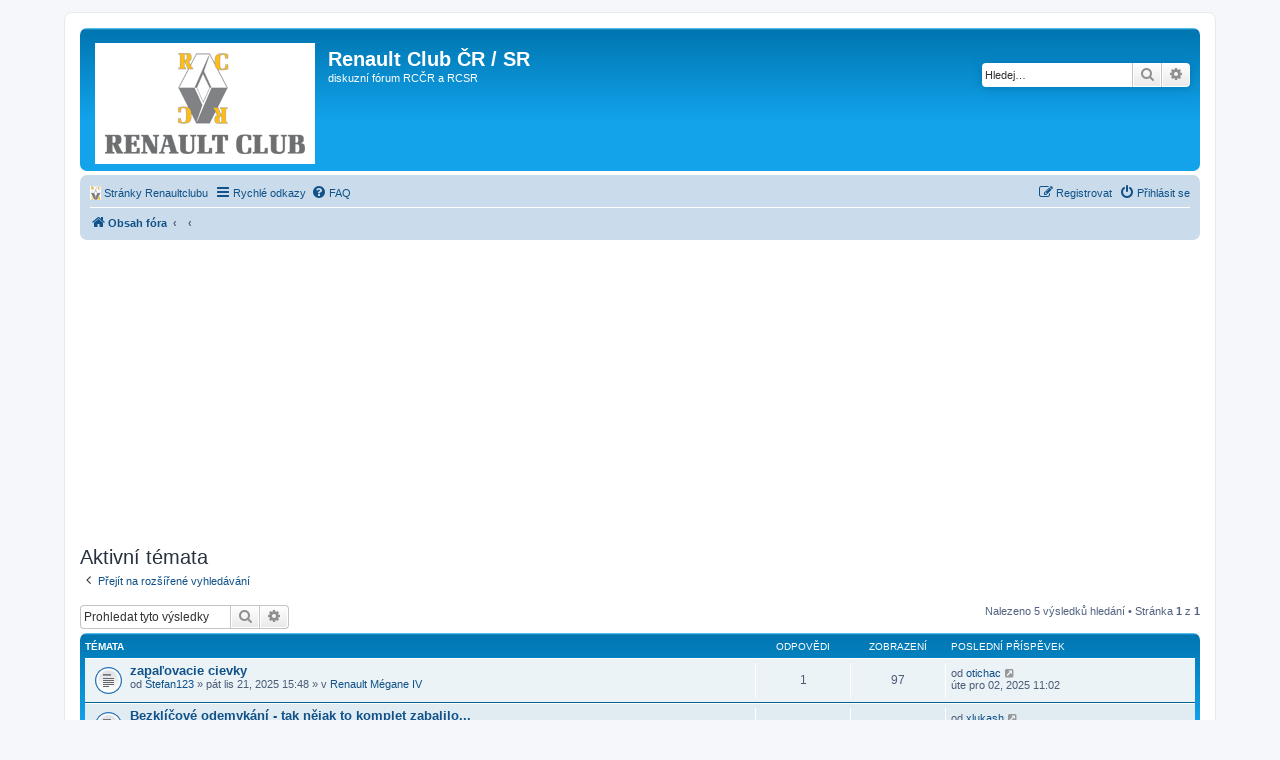

--- FILE ---
content_type: text/html; charset=UTF-8
request_url: https://forum.renaultclub.cz/search.php?search_id=active_topics&sid=ab634333153e6d971300c6dd6c5fc284
body_size: 6833
content:
<!DOCTYPE html>
<html dir="ltr" lang="cs-cz">
<head>
<meta charset="utf-8" />
<meta http-equiv="X-UA-Compatible" content="IE=edge">
<meta name="viewport" content="width=device-width, initial-scale=1" />

<title>Renault Club ČR / SR - Aktivní témata</title>

	<link rel="alternate" type="application/atom+xml" title="Atom - Renault Club ČR / SR" href="/app.php/feed?sid=c58518844eb90d089115c75c7edf296e">	<link rel="alternate" type="application/atom+xml" title="Atom - aktuality" href="/app.php/feed/news?sid=c58518844eb90d089115c75c7edf296e">	<link rel="alternate" type="application/atom+xml" title="Atom - Všechna fóra" href="/app.php/feed/forums?sid=c58518844eb90d089115c75c7edf296e">	<link rel="alternate" type="application/atom+xml" title="Atom - nová témata" href="/app.php/feed/topics?sid=c58518844eb90d089115c75c7edf296e">	<link rel="alternate" type="application/atom+xml" title="Atom - aktivní témata" href="/app.php/feed/topics_active?sid=c58518844eb90d089115c75c7edf296e">			

<!--
	phpBB style name: Renault Club New
	Based on style:   prosilver (this is the default phpBB3 style)
	Original author:  Tom Beddard ( http://www.subBlue.com/ )
	Modified by:
-->

<link href="./assets/css/font-awesome.min.css?assets_version=32" rel="stylesheet">
<link href="./styles/renaultclub_new/theme/stylesheet.css?assets_version=32" rel="stylesheet">
<!--link href="./styles/renaultclub_new/theme/stylesheet.css?v=1.1" rel="stylesheet"-->
<link href="./styles/renaultclub_new/theme/cs/stylesheet.css?assets_version=32" rel="stylesheet">




<!--[if lte IE 9]>
	<link href="./styles/renaultclub_new/theme/tweaks.css?assets_version=32" rel="stylesheet">
<![endif]-->


<link href="./ext/phpbb/ads/styles/all/theme/phpbbads.css?assets_version=32" rel="stylesheet" media="screen">



<script>
	(function(i,s,o,g,r,a,m){i['GoogleAnalyticsObject']=r;i[r]=i[r]||function(){
	(i[r].q=i[r].q||[]).push(arguments)},i[r].l=1*new Date();a=s.createElement(o),
	m=s.getElementsByTagName(o)[0];a.async=1;a.src=g;m.parentNode.insertBefore(a,m)
	})(window,document,'script','//www.google-analytics.com/analytics.js','ga');

	ga('create', 'UA-46101071-2', 'auto');
	ga('send', 'pageview');
</script>

</head>
<body id="phpbb" class="nojs notouch section-search ltr ">





<div id="wrap" class="wrap">
        
	<a id="top" class="top-anchor" accesskey="t"></a>
        
	<div id="page-header">
		<div class="headerbar" role="banner">
					<div class="inner">

			<div id="site-description" class="site-description">
				<a id="logo" class="logo" href="./index.php?sid=c58518844eb90d089115c75c7edf296e" title="Obsah fóra"><span class="site_logo"></span></a>
				<h1>Renault Club ČR / SR</h1>
				<p>diskuzní fórum RCČR a RCSR</p>
				<p class="skiplink"><a href="#start_here">Přejít na obsah</a></p>
			</div>

									<div id="search-box" class="search-box search-header" role="search">
				<form action="./search.php?sid=c58518844eb90d089115c75c7edf296e" method="get" id="search">
				<fieldset>
					<input name="keywords" id="keywords" type="search" maxlength="128" title="Hledat klíčová slova" class="inputbox search tiny" size="20" value="" placeholder="Hledej…" />
					<button class="button button-search" type="submit" title="Hledat">
						<i class="icon fa-search fa-fw" aria-hidden="true"></i><span class="sr-only">Hledat</span>
					</button>
					<a href="./search.php?sid=c58518844eb90d089115c75c7edf296e" class="button button-search-end" title="Pokročilé hledání">
						<i class="icon fa-cog fa-fw" aria-hidden="true"></i><span class="sr-only">Pokročilé hledání</span>
					</a>
					<input type="hidden" name="sid" value="c58518844eb90d089115c75c7edf296e" />

				</fieldset>
				</form>
			</div>
						
			</div>
					</div>
				<div class="navbar" role="navigation">
	<div class="inner">

	<ul id="nav-main" class="nav-main linklist" role="menubar">
<li data-last-responsive="true">
				<a href="http://www.renaultclub.cz/" title="Stránky Renaultclubu" role="menuitem">
					<i class="icon renaultclub-ico" aria-hidden="true"></i><span>Stránky Renaultclubu</span>
				</a>
			</li>
		<li id="quick-links" class="quick-links dropdown-container responsive-menu" data-skip-responsive="true">
			<a href="#" class="dropdown-trigger">
				<i class="icon fa-bars fa-fw" aria-hidden="true"></i><span>Rychlé odkazy</span>
			</a>
			<div class="dropdown">
				<div class="pointer"><div class="pointer-inner"></div></div>
				<ul class="dropdown-contents" role="menu">
					
											<li class="separator"></li>
																									<li>
								<a href="./search.php?search_id=unanswered&amp;sid=c58518844eb90d089115c75c7edf296e" role="menuitem">
									<i class="icon fa-file-o fa-fw icon-gray" aria-hidden="true"></i><span>Témata bez odpovědí</span>
								</a>
							</li>
							<li>
								<a href="./search.php?search_id=active_topics&amp;sid=c58518844eb90d089115c75c7edf296e" role="menuitem">
									<i class="icon fa-file-o fa-fw icon-blue" aria-hidden="true"></i><span>Aktivní témata</span>
								</a>
							</li>
							<li class="separator"></li>
							<li>
								<a href="./search.php?sid=c58518844eb90d089115c75c7edf296e" role="menuitem">
									<i class="icon fa-search fa-fw" aria-hidden="true"></i><span>Hledat</span>
								</a>
							</li>
					
										<li class="separator"></li>

									</ul>
			</div>
		</li>

				<li data-skip-responsive="true">
			<a href="/app.php/help/faq?sid=c58518844eb90d089115c75c7edf296e" rel="help" title="Často kladené otázky" role="menuitem">
				<i class="icon fa-question-circle fa-fw" aria-hidden="true"></i><span>FAQ</span>
			</a>
		</li>
						
			<li class="rightside"  data-skip-responsive="true">
			<a href="./ucp.php?mode=login&amp;redirect=search.php%3Fsearch_id%3Dactive_topics&amp;sid=c58518844eb90d089115c75c7edf296e" title="Přihlásit se" accesskey="x" role="menuitem">
				<i class="icon fa-power-off fa-fw" aria-hidden="true"></i><span>Přihlásit se</span>
			</a>
		</li>
					<li class="rightside" data-skip-responsive="true">
				<a href="./ucp.php?mode=register&amp;sid=c58518844eb90d089115c75c7edf296e" role="menuitem">
					<i class="icon fa-pencil-square-o  fa-fw" aria-hidden="true"></i><span>Registrovat</span>
				</a>
			</li>
						</ul>

	<ul id="nav-breadcrumbs" class="nav-breadcrumbs linklist navlinks" role="menubar">
						<li class="breadcrumbs">
										<span class="crumb"  itemtype="https://data-vocabulary.org/Breadcrumb" itemscope=""><a href="./index.php?sid=c58518844eb90d089115c75c7edf296e" itemprop="url" accesskey="h" data-navbar-reference="index"><i class="icon fa-home fa-fw"></i><span itemprop="title">Obsah fóra</span></a></span>

											<span class="crumb"  itemtype="https://data-vocabulary.org/Breadcrumb" itemscope=""><a href="" itemprop="url"><span itemprop="title"></span></a></span>
															<span class="crumb"  itemtype="https://data-vocabulary.org/Breadcrumb" itemscope=""><a href="" itemprop="url"><span itemprop="title"></span></a></span>
												</li>
		
					<li class="rightside responsive-search">
				<a href="./search.php?sid=c58518844eb90d089115c75c7edf296e" title="Zobrazit možnosti rozšířeného hledání" role="menuitem">
					<i class="icon fa-search fa-fw" aria-hidden="true"></i><span class="sr-only">Hledat</span>
				</a>
			</li>
			</ul>

	</div>
</div>
	</div>

		<div style="margin: 10px 0;" data-phpbb-ads-id="1">
		<script async src="https://pagead2.googlesyndication.com/pagead/js/adsbygoogle.js?client=ca-pub-3389744115829571"
     crossorigin="anonymous"></script>
<!-- side-right-forum -->
<ins class="adsbygoogle"
     style="display:block"
     data-ad-client="ca-pub-3389744115829571"
     data-ad-slot="2238216399"
     data-ad-format="auto"
     data-full-width-responsive="true"></ins>
<script>
     (adsbygoogle = window.adsbygoogle || []).push({});
</script>
	</div>

	<a id="start_here" class="anchor"></a>
	<div id="page-body" class="page-body" role="main">
		
		

<h2 class="searchresults-title">Aktivní témata</h2>

	<p class="advanced-search-link">
		<a class="arrow-left" href="./search.php?sid=c58518844eb90d089115c75c7edf296e" title="Pokročilé hledání">
			<i class="icon fa-angle-left fa-fw icon-black" aria-hidden="true"></i><span>Přejít na rozšířené vyhledávání</span>
		</a>
	</p>


	<div class="action-bar bar-top">

			<div class="search-box" role="search">
			<form method="post" action="./search.php?st=7&amp;sk=t&amp;sd=d&amp;sr=topics&amp;sid=c58518844eb90d089115c75c7edf296e&amp;search_id=active_topics">
			<fieldset>
				<input class="inputbox search tiny" type="search" name="add_keywords" id="add_keywords" value="" placeholder="Prohledat tyto výsledky" />
				<button class="button button-search" type="submit" title="Hledat">
					<i class="icon fa-search fa-fw" aria-hidden="true"></i><span class="sr-only">Hledat</span>
				</button>
				<a href="./search.php?sid=c58518844eb90d089115c75c7edf296e" class="button button-search-end" title="Pokročilé hledání">
					<i class="icon fa-cog fa-fw" aria-hidden="true"></i><span class="sr-only">Pokročilé hledání</span>
				</a>
			</fieldset>
			</form>
		</div>
	
		
		<div class="pagination">
						Nalezeno 5 výsledků hledání
							 &bull; Stránka <strong>1</strong> z <strong>1</strong>
					</div>
	</div>


		<div class="forumbg">

		<div class="inner">
		<ul class="topiclist">
			<li class="header">
				<dl class="row-item">
					<dt><div class="list-inner">Témata</div></dt>
					<dd class="posts">Odpovědi</dd>
					<dd class="views">Zobrazení</dd>
					<dd class="lastpost"><span>Poslední příspěvek</span></dd>
				</dl>
			</li>
		</ul>
		<ul class="topiclist topics">

								<li class="row bg1">
				<dl class="row-item topic_read">
					<dt title="V tomto fóru nejsou další nepřečtená témata.">
												<div class="list-inner">
																					<a href="./viewtopic.php?t=133006&amp;sid=c58518844eb90d089115c75c7edf296e" class="topictitle">zapaľovacie cievky</a>
																												<br />

															<div class="responsive-show" style="display: none;">
									Poslední příspěvek od <a href="./memberlist.php?mode=viewprofile&amp;u=54067&amp;sid=c58518844eb90d089115c75c7edf296e" class="username">otichac</a> &laquo; <a href="./viewtopic.php?p=1504051&amp;sid=c58518844eb90d089115c75c7edf296e#p1504051" title="Přejít na poslední příspěvek">úte pro 02, 2025 11:02</a>
									<br />Napsal v <a href="./viewforum.php?f=117&amp;sid=c58518844eb90d089115c75c7edf296e">Renault Mégane IV</a>
								</div>
							<span class="responsive-show left-box" style="display: none;">Odpovědi: <strong>1</strong></span>							
							<div class="responsive-hide">
																								od <a href="./memberlist.php?mode=viewprofile&amp;u=59214&amp;sid=c58518844eb90d089115c75c7edf296e" class="username">Štefan123</a> &raquo; pát lis 21, 2025 15:48 &raquo; v <a href="./viewforum.php?f=117&amp;sid=c58518844eb90d089115c75c7edf296e">Renault Mégane IV</a>
							</div>

														
													</div>
					</dt>
					<dd class="posts">1 <dfn>Odpovědi</dfn></dd>
					<dd class="views">97 <dfn>Zobrazení</dfn></dd>
					<dd class="lastpost">
						<span><dfn>Poslední příspěvek </dfn>od <a href="./memberlist.php?mode=viewprofile&amp;u=54067&amp;sid=c58518844eb90d089115c75c7edf296e" class="username">otichac</a>
															<a href="./viewtopic.php?p=1504051&amp;sid=c58518844eb90d089115c75c7edf296e#p1504051" title="Přejít na poslední příspěvek">
									<i class="icon fa-external-link-square fa-fw icon-lightgray icon-md" aria-hidden="true"></i><span class="sr-only"></span>
								</a>
														<br />úte pro 02, 2025 11:02
						</span>
					</dd>
				</dl>
			</li>
											<li class="row bg2">
				<dl class="row-item topic_read">
					<dt title="V tomto fóru nejsou další nepřečtená témata.">
												<div class="list-inner">
																					<a href="./viewtopic.php?t=129583&amp;sid=c58518844eb90d089115c75c7edf296e" class="topictitle">Bezklíčové odemykání - tak nějak to komplet zabalilo...</a>
																												<br />

															<div class="responsive-show" style="display: none;">
									Poslední příspěvek od <a href="./memberlist.php?mode=viewprofile&amp;u=50133&amp;sid=c58518844eb90d089115c75c7edf296e" class="username">xlukash</a> &laquo; <a href="./viewtopic.php?p=1504048&amp;sid=c58518844eb90d089115c75c7edf296e#p1504048" title="Přejít na poslední příspěvek">pon pro 01, 2025 16:46</a>
									<br />Napsal v <a href="./viewforum.php?f=117&amp;sid=c58518844eb90d089115c75c7edf296e">Renault Mégane IV</a>
								</div>
							<span class="responsive-show left-box" style="display: none;">Odpovědi: <strong>3</strong></span>							
							<div class="responsive-hide">
																								od <a href="./memberlist.php?mode=viewprofile&amp;u=52644&amp;sid=c58518844eb90d089115c75c7edf296e" class="username">PetrT</a> &raquo; pon pro 04, 2023 10:47 &raquo; v <a href="./viewforum.php?f=117&amp;sid=c58518844eb90d089115c75c7edf296e">Renault Mégane IV</a>
							</div>

														
													</div>
					</dt>
					<dd class="posts">3 <dfn>Odpovědi</dfn></dd>
					<dd class="views">411 <dfn>Zobrazení</dfn></dd>
					<dd class="lastpost">
						<span><dfn>Poslední příspěvek </dfn>od <a href="./memberlist.php?mode=viewprofile&amp;u=50133&amp;sid=c58518844eb90d089115c75c7edf296e" class="username">xlukash</a>
															<a href="./viewtopic.php?p=1504048&amp;sid=c58518844eb90d089115c75c7edf296e#p1504048" title="Přejít na poslední příspěvek">
									<i class="icon fa-external-link-square fa-fw icon-lightgray icon-md" aria-hidden="true"></i><span class="sr-only"></span>
								</a>
														<br />pon pro 01, 2025 16:46
						</span>
					</dd>
				</dl>
			</li>
											<li class="row bg1">
				<dl class="row-item topic_read">
					<dt title="V tomto fóru nejsou další nepřečtená témata.">
												<div class="list-inner">
																					<a href="./viewtopic.php?t=132311&amp;sid=c58518844eb90d089115c75c7edf296e" class="topictitle">1,3 tce zkontrolujte emisní systém</a>
																												<br />

															<div class="responsive-show" style="display: none;">
									Poslední příspěvek od <a href="./memberlist.php?mode=viewprofile&amp;u=50133&amp;sid=c58518844eb90d089115c75c7edf296e" class="username">xlukash</a> &laquo; <a href="./viewtopic.php?p=1504046&amp;sid=c58518844eb90d089115c75c7edf296e#p1504046" title="Přejít na poslední příspěvek">pon pro 01, 2025 16:41</a>
									<br />Napsal v <a href="./viewforum.php?f=117&amp;sid=c58518844eb90d089115c75c7edf296e">Renault Mégane IV</a>
								</div>
							<span class="responsive-show left-box" style="display: none;">Odpovědi: <strong>6</strong></span>							
							<div class="responsive-hide">
																								od <a href="./memberlist.php?mode=viewprofile&amp;u=57392&amp;sid=c58518844eb90d089115c75c7edf296e" class="username">Luker</a> &raquo; čtv úno 13, 2025 06:09 &raquo; v <a href="./viewforum.php?f=117&amp;sid=c58518844eb90d089115c75c7edf296e">Renault Mégane IV</a>
							</div>

														
													</div>
					</dt>
					<dd class="posts">6 <dfn>Odpovědi</dfn></dd>
					<dd class="views">1020 <dfn>Zobrazení</dfn></dd>
					<dd class="lastpost">
						<span><dfn>Poslední příspěvek </dfn>od <a href="./memberlist.php?mode=viewprofile&amp;u=50133&amp;sid=c58518844eb90d089115c75c7edf296e" class="username">xlukash</a>
															<a href="./viewtopic.php?p=1504046&amp;sid=c58518844eb90d089115c75c7edf296e#p1504046" title="Přejít na poslední příspěvek">
									<i class="icon fa-external-link-square fa-fw icon-lightgray icon-md" aria-hidden="true"></i><span class="sr-only"></span>
								</a>
														<br />pon pro 01, 2025 16:41
						</span>
					</dd>
				</dl>
			</li>
											<li class="row bg2">
				<dl class="row-item topic_read">
					<dt title="V tomto fóru nejsou další nepřečtená témata.">
												<div class="list-inner">
																					<a href="./viewtopic.php?t=133020&amp;sid=c58518844eb90d089115c75c7edf296e" class="topictitle">bezklíčové odemykání - zlobí</a>
																												<br />

															<div class="responsive-show" style="display: none;">
									Poslední příspěvek od <a href="./memberlist.php?mode=viewprofile&amp;u=50133&amp;sid=c58518844eb90d089115c75c7edf296e" class="username">xlukash</a> &laquo; <a href="./viewtopic.php?p=1504045&amp;sid=c58518844eb90d089115c75c7edf296e#p1504045" title="Přejít na poslední příspěvek">pon pro 01, 2025 16:37</a>
									<br />Napsal v <a href="./viewforum.php?f=117&amp;sid=c58518844eb90d089115c75c7edf296e">Renault Mégane IV</a>
								</div>
														
							<div class="responsive-hide">
																								od <a href="./memberlist.php?mode=viewprofile&amp;u=50133&amp;sid=c58518844eb90d089115c75c7edf296e" class="username">xlukash</a> &raquo; pon pro 01, 2025 16:37 &raquo; v <a href="./viewforum.php?f=117&amp;sid=c58518844eb90d089115c75c7edf296e">Renault Mégane IV</a>
							</div>

														
													</div>
					</dt>
					<dd class="posts">0 <dfn>Odpovědi</dfn></dd>
					<dd class="views">33 <dfn>Zobrazení</dfn></dd>
					<dd class="lastpost">
						<span><dfn>Poslední příspěvek </dfn>od <a href="./memberlist.php?mode=viewprofile&amp;u=50133&amp;sid=c58518844eb90d089115c75c7edf296e" class="username">xlukash</a>
															<a href="./viewtopic.php?p=1504045&amp;sid=c58518844eb90d089115c75c7edf296e#p1504045" title="Přejít na poslední příspěvek">
									<i class="icon fa-external-link-square fa-fw icon-lightgray icon-md" aria-hidden="true"></i><span class="sr-only"></span>
								</a>
														<br />pon pro 01, 2025 16:37
						</span>
					</dd>
				</dl>
			</li>
											<li class="row bg1">
				<dl class="row-item topic_read">
					<dt title="V tomto fóru nejsou další nepřečtená témata.">
												<div class="list-inner">
																					<a href="./viewtopic.php?t=128096&amp;sid=c58518844eb90d089115c75c7edf296e" class="topictitle">Osvetlenie kastlíku a kufru</a>
																												<br />

															<div class="responsive-show" style="display: none;">
									Poslední příspěvek od <a href="./memberlist.php?mode=viewprofile&amp;u=58808&amp;sid=c58518844eb90d089115c75c7edf296e" class="username">tommy513</a> &laquo; <a href="./viewtopic.php?p=1504041&amp;sid=c58518844eb90d089115c75c7edf296e#p1504041" title="Přejít na poslední příspěvek">sob lis 29, 2025 20:02</a>
									<br />Napsal v <a href="./viewforum.php?f=117&amp;sid=c58518844eb90d089115c75c7edf296e">Renault Mégane IV</a>
								</div>
							<span class="responsive-show left-box" style="display: none;">Odpovědi: <strong>5</strong></span>							
							<div class="responsive-hide">
																								od <a href="./memberlist.php?mode=viewprofile&amp;u=54949&amp;sid=c58518844eb90d089115c75c7edf296e" class="username">AndreiS</a> &raquo; pon čer 13, 2022 18:33 &raquo; v <a href="./viewforum.php?f=117&amp;sid=c58518844eb90d089115c75c7edf296e">Renault Mégane IV</a>
							</div>

														
													</div>
					</dt>
					<dd class="posts">5 <dfn>Odpovědi</dfn></dd>
					<dd class="views">967 <dfn>Zobrazení</dfn></dd>
					<dd class="lastpost">
						<span><dfn>Poslední příspěvek </dfn>od <a href="./memberlist.php?mode=viewprofile&amp;u=58808&amp;sid=c58518844eb90d089115c75c7edf296e" class="username">tommy513</a>
															<a href="./viewtopic.php?p=1504041&amp;sid=c58518844eb90d089115c75c7edf296e#p1504041" title="Přejít na poslední příspěvek">
									<i class="icon fa-external-link-square fa-fw icon-lightgray icon-md" aria-hidden="true"></i><span class="sr-only"></span>
								</a>
														<br />sob lis 29, 2025 20:02
						</span>
					</dd>
				</dl>
			</li>
							</ul>

		</div>
	</div>
	

<div class="action-bar bottom">
		<form method="post" action="./search.php?st=7&amp;sk=t&amp;sd=d&amp;sr=topics&amp;sid=c58518844eb90d089115c75c7edf296e&amp;search_id=active_topics">
		<div class="dropdown-container dropdown-container-left dropdown-button-control sort-tools">
	<span title="Možnosti zobrazení a seřazení" class="button button-secondary dropdown-trigger dropdown-select">
		<i class="icon fa-sort-amount-asc fa-fw" aria-hidden="true"></i>
		<span class="caret"><i class="icon fa-sort-down fa-fw" aria-hidden="true"></i></span>
	</span>
	<div class="dropdown hidden">
		<div class="pointer"><div class="pointer-inner"></div></div>
		<div class="dropdown-contents">
			<fieldset class="display-options">
							<label>Zobrazit: <select name="st" id="st"><option value="0">Všechny výsledky</option><option value="1">1 den</option><option value="7" selected="selected">7 dní</option><option value="14">2 týdny</option><option value="30">1 měsíc</option><option value="90">3 měsíce</option><option value="180">6 měsíců</option><option value="365">1 rok</option></select></label>
								<hr class="dashed" />
				<input type="submit" class="button2" name="sort" value="Přejít" />
						</fieldset>
		</div>
	</div>
</div>
	</form>
		
	<div class="pagination">
		Nalezeno 5 výsledků hledání
					 &bull; Stránka <strong>1</strong> z <strong>1</strong>
			</div>
</div>


<div class="action-bar actions-jump">
		<p class="jumpbox-return">
		<a class="left-box arrow-left" href="./search.php?sid=c58518844eb90d089115c75c7edf296e" title="Pokročilé hledání" accesskey="r">
			<i class="icon fa-angle-left fa-fw icon-black" aria-hidden="true"></i><span>Přejít na rozšířené vyhledávání</span>
		</a>
	</p>
	
		<div class="jumpbox dropdown-container dropdown-container-right dropdown-up dropdown-left dropdown-button-control" id="jumpbox">
			<span title="Přejít na" class="button button-secondary dropdown-trigger dropdown-select">
				<span>Přejít na</span>
				<span class="caret"><i class="icon fa-sort-down fa-fw" aria-hidden="true"></i></span>
			</span>
		<div class="dropdown">
			<div class="pointer"><div class="pointer-inner"></div></div>
			<ul class="dropdown-contents">
																				<li><a href="./viewforum.php?f=90&amp;sid=c58518844eb90d089115c75c7edf296e" class="jumpbox-cat-link"> <span> Členská sekce - pouze pro členy RCČR </span></a></li>
																<li><a href="./viewforum.php?f=80&amp;sid=c58518844eb90d089115c75c7edf296e" class="jumpbox-sub-link"><span class="spacer"></span> <span> &#8627; &nbsp; Jak se stát členem klubu</span></a></li>
																<li><a href="./viewforum.php?f=91&amp;sid=c58518844eb90d089115c75c7edf296e" class="jumpbox-cat-link"> <span> OBECNÁ SEKCE</span></a></li>
																<li><a href="./viewforum.php?f=8&amp;sid=c58518844eb90d089115c75c7edf296e" class="jumpbox-sub-link"><span class="spacer"></span> <span> &#8627; &nbsp; Pravidla pro komunikaci na fóru Renault Club CZ</span></a></li>
																<li><a href="./viewforum.php?f=2&amp;sid=c58518844eb90d089115c75c7edf296e" class="jumpbox-sub-link"><span class="spacer"></span> <span> &#8627; &nbsp; Diskuse a pokec</span></a></li>
																<li><a href="./viewforum.php?f=3&amp;sid=c58518844eb90d089115c75c7edf296e" class="jumpbox-sub-link"><span class="spacer"></span> <span> &#8627; &nbsp; Mé zkušenosti s Renaulty</span></a></li>
																<li><a href="./viewforum.php?f=6&amp;sid=c58518844eb90d089115c75c7edf296e" class="jumpbox-sub-link"><span class="spacer"></span> <span> &#8627; &nbsp; Zajímavá místa na cestování</span></a></li>
																<li><a href="./viewforum.php?f=23&amp;sid=c58518844eb90d089115c75c7edf296e" class="jumpbox-sub-link"><span class="spacer"></span> <span> &#8627; &nbsp; Srazy a akce Renault clubu</span></a></li>
																<li><a href="./viewforum.php?f=20&amp;sid=c58518844eb90d089115c75c7edf296e" class="jumpbox-sub-link"><span class="spacer"></span> <span> &#8627; &nbsp; Jakou největší kravinu jsem při opravování auta udělal....</span></a></li>
																<li><a href="./viewforum.php?f=16&amp;sid=c58518844eb90d089115c75c7edf296e" class="jumpbox-sub-link"><span class="spacer"></span> <span> &#8627; &nbsp; Příhody ze silnic</span></a></li>
																<li><a href="./viewforum.php?f=22&amp;sid=c58518844eb90d089115c75c7edf296e" class="jumpbox-sub-link"><span class="spacer"></span> <span> &#8627; &nbsp; Vtipy + zábava</span></a></li>
																<li><a href="./viewforum.php?f=73&amp;sid=c58518844eb90d089115c75c7edf296e" class="jumpbox-sub-link"><span class="spacer"></span> <span> &#8627; &nbsp; Odcizená vozidla - pátrání</span></a></li>
																<li><a href="./viewforum.php?f=92&amp;sid=c58518844eb90d089115c75c7edf296e" class="jumpbox-cat-link"> <span> Soutěž</span></a></li>
																<li><a href="./viewforum.php?f=35&amp;sid=c58518844eb90d089115c75c7edf296e" class="jumpbox-sub-link"><span class="spacer"></span> <span> &#8627; &nbsp; Soutež o nejlepší členskou stránku</span></a></li>
																<li><a href="./viewforum.php?f=65&amp;sid=c58518844eb90d089115c75c7edf296e" class="jumpbox-sub-link"><span class="spacer"></span> <span> &#8627; &nbsp; Soutěž o malou cenu III</span></a></li>
																<li><a href="./viewforum.php?f=93&amp;sid=c58518844eb90d089115c75c7edf296e" class="jumpbox-cat-link"> <span> SERVISY A PARTNEŘI KLUBU</span></a></li>
																<li><a href="./viewforum.php?f=4&amp;sid=c58518844eb90d089115c75c7edf296e" class="jumpbox-sub-link"><span class="spacer"></span> <span> &#8627; &nbsp; Mé zkušenosti se servisy autorizovanými</span></a></li>
																<li><a href="./viewforum.php?f=5&amp;sid=c58518844eb90d089115c75c7edf296e" class="jumpbox-sub-link"><span class="spacer"></span> <span> &#8627; &nbsp; Mé zkušenosti se servisy neautorizovanými</span></a></li>
																<li><a href="./viewforum.php?f=28&amp;sid=c58518844eb90d089115c75c7edf296e" class="jumpbox-sub-link"><span class="spacer"></span> <span> &#8627; &nbsp; Auto France Specialista</span></a></li>
																<li><a href="./viewforum.php?f=94&amp;sid=c58518844eb90d089115c75c7edf296e" class="jumpbox-cat-link"> <span> BAZAR</span></a></li>
																<li><a href="./viewforum.php?f=9&amp;sid=c58518844eb90d089115c75c7edf296e" class="jumpbox-sub-link"><span class="spacer"></span> <span> &#8627; &nbsp; BAZAR - Koupím</span></a></li>
																<li><a href="./viewforum.php?f=10&amp;sid=c58518844eb90d089115c75c7edf296e" class="jumpbox-sub-link"><span class="spacer"></span> <span> &#8627; &nbsp; BAZAR - Prodám</span></a></li>
																<li><a href="./viewforum.php?f=83&amp;sid=c58518844eb90d089115c75c7edf296e" class="jumpbox-sub-link"><span class="spacer"></span> <span> &#8627; &nbsp; Věnuji - zadarmo, za odvoz</span></a></li>
																<li><a href="./viewforum.php?f=31&amp;sid=c58518844eb90d089115c75c7edf296e" class="jumpbox-sub-link"><span class="spacer"></span> <span> &#8627; &nbsp; Aukce</span></a></li>
																<li><a href="./viewforum.php?f=95&amp;sid=c58518844eb90d089115c75c7edf296e" class="jumpbox-cat-link"> <span> SPORT</span></a></li>
																<li><a href="./viewforum.php?f=13&amp;sid=c58518844eb90d089115c75c7edf296e" class="jumpbox-sub-link"><span class="spacer"></span> <span> &#8627; &nbsp; Formule 1</span></a></li>
																<li><a href="./viewforum.php?f=14&amp;sid=c58518844eb90d089115c75c7edf296e" class="jumpbox-sub-link"><span class="spacer"></span> <span> &#8627; &nbsp; Renault Sport + motosport obecně</span></a></li>
																<li><a href="./viewforum.php?f=96&amp;sid=c58518844eb90d089115c75c7edf296e" class="jumpbox-cat-link"> <span> TECHNICKÁ SEKCE</span></a></li>
																<li><a href="./viewforum.php?f=25&amp;sid=c58518844eb90d089115c75c7edf296e" class="jumpbox-sub-link"><span class="spacer"></span> <span> &#8627; &nbsp; Veteráni</span></a></li>
																<li><a href="./viewforum.php?f=15&amp;sid=c58518844eb90d089115c75c7edf296e" class="jumpbox-sub-link"><span class="spacer"></span> <span> &#8627; &nbsp; Tuning</span></a></li>
																<li><a href="./viewforum.php?f=18&amp;sid=c58518844eb90d089115c75c7edf296e" class="jumpbox-sub-link"><span class="spacer"></span> <span> &#8627; &nbsp; Auto Hi-Fi</span></a></li>
																<li><a href="./viewforum.php?f=21&amp;sid=c58518844eb90d089115c75c7edf296e" class="jumpbox-sub-link"><span class="spacer"></span> <span> &#8627; &nbsp; Manuály a schémata &amp; diagnostika</span></a></li>
																<li><a href="./viewforum.php?f=29&amp;sid=c58518844eb90d089115c75c7edf296e" class="jumpbox-sub-link"><span class="spacer"></span> <span> &#8627; &nbsp; LPG</span></a></li>
																<li><a href="./viewforum.php?f=30&amp;sid=c58518844eb90d089115c75c7edf296e" class="jumpbox-sub-link"><span class="spacer"></span> <span> &#8627; &nbsp; Pneumatiky, ráfky, podložky ap.</span></a></li>
																<li><a href="./viewforum.php?f=32&amp;sid=c58518844eb90d089115c75c7edf296e" class="jumpbox-sub-link"><span class="spacer"></span> <span> &#8627; &nbsp; Paliva, maziva a přísady do paliv a maziv</span></a></li>
																<li><a href="./viewforum.php?f=33&amp;sid=c58518844eb90d089115c75c7edf296e" class="jumpbox-sub-link"><span class="spacer"></span> <span> &#8627; &nbsp; Karburace, vstřikování, přeplňování, příprava směsi</span></a></li>
																<li><a href="./viewforum.php?f=64&amp;sid=c58518844eb90d089115c75c7edf296e" class="jumpbox-sub-link"><span class="spacer"></span> <span> &#8627; &nbsp; Navigace</span></a></li>
																<li><a href="./viewforum.php?f=112&amp;sid=c58518844eb90d089115c75c7edf296e" class="jumpbox-sub-link"><span class="spacer"></span> <span> &#8627; &nbsp; Autokosmetika a protikorozní ochrana</span></a></li>
																<li><a href="./viewforum.php?f=100&amp;sid=c58518844eb90d089115c75c7edf296e" class="jumpbox-cat-link"> <span> Technická sekce podle typů</span></a></li>
																<li><a href="./viewforum.php?f=136&amp;sid=c58518844eb90d089115c75c7edf296e" class="jumpbox-sub-link"><span class="spacer"></span> <span> &#8627; &nbsp; Renault Arkana</span></a></li>
																<li><a href="./viewforum.php?f=138&amp;sid=c58518844eb90d089115c75c7edf296e" class="jumpbox-sub-link"><span class="spacer"></span> <span> &#8627; &nbsp; Renault Austral</span></a></li>
																<li><a href="./viewforum.php?f=115&amp;sid=c58518844eb90d089115c75c7edf296e" class="jumpbox-sub-link"><span class="spacer"></span> <span> &#8627; &nbsp; Renault Captur</span></a></li>
																<li><a href="./viewforum.php?f=37&amp;sid=c58518844eb90d089115c75c7edf296e" class="jumpbox-sub-link"><span class="spacer"></span> <span> &#8627; &nbsp; Renault Clio I</span></a></li>
																<li><a href="./viewforum.php?f=38&amp;sid=c58518844eb90d089115c75c7edf296e" class="jumpbox-sub-link"><span class="spacer"></span> <span> &#8627; &nbsp; Renault Clio II</span></a></li>
																<li><a href="./viewforum.php?f=39&amp;sid=c58518844eb90d089115c75c7edf296e" class="jumpbox-sub-link"><span class="spacer"></span> <span> &#8627; &nbsp; Renault Clio III</span></a></li>
																<li><a href="./viewforum.php?f=116&amp;sid=c58518844eb90d089115c75c7edf296e" class="jumpbox-sub-link"><span class="spacer"></span> <span> &#8627; &nbsp; Renault Clio IV</span></a></li>
																<li><a href="./viewforum.php?f=135&amp;sid=c58518844eb90d089115c75c7edf296e" class="jumpbox-sub-link"><span class="spacer"></span> <span> &#8627; &nbsp; Renault Clio V</span></a></li>
																<li><a href="./viewforum.php?f=47&amp;sid=c58518844eb90d089115c75c7edf296e" class="jumpbox-sub-link"><span class="spacer"></span> <span> &#8627; &nbsp; Renault Espace I (J11)</span></a></li>
																<li><a href="./viewforum.php?f=48&amp;sid=c58518844eb90d089115c75c7edf296e" class="jumpbox-sub-link"><span class="spacer"></span> <span> &#8627; &nbsp; Renault Espace II (J63)</span></a></li>
																<li><a href="./viewforum.php?f=49&amp;sid=c58518844eb90d089115c75c7edf296e" class="jumpbox-sub-link"><span class="spacer"></span> <span> &#8627; &nbsp; Renault Espace III</span></a></li>
																<li><a href="./viewforum.php?f=50&amp;sid=c58518844eb90d089115c75c7edf296e" class="jumpbox-sub-link"><span class="spacer"></span> <span> &#8627; &nbsp; Renault Espace IV</span></a></li>
																<li><a href="./viewforum.php?f=114&amp;sid=c58518844eb90d089115c75c7edf296e" class="jumpbox-sub-link"><span class="spacer"></span> <span> &#8627; &nbsp; Renault Espace V</span></a></li>
																<li><a href="./viewforum.php?f=88&amp;sid=c58518844eb90d089115c75c7edf296e" class="jumpbox-sub-link"><span class="spacer"></span> <span> &#8627; &nbsp; Renault Fluence</span></a></li>
																<li><a href="./viewforum.php?f=113&amp;sid=c58518844eb90d089115c75c7edf296e" class="jumpbox-sub-link"><span class="spacer"></span> <span> &#8627; &nbsp; Renault Kadjar</span></a></li>
																<li><a href="./viewforum.php?f=46&amp;sid=c58518844eb90d089115c75c7edf296e" class="jumpbox-sub-link"><span class="spacer"></span> <span> &#8627; &nbsp; Renault Kangoo</span></a></li>
																<li><a href="./viewforum.php?f=87&amp;sid=c58518844eb90d089115c75c7edf296e" class="jumpbox-sub-link"><span class="spacer"></span> <span> &#8627; &nbsp; Renault Koleos</span></a></li>
																<li><a href="./viewforum.php?f=43&amp;sid=c58518844eb90d089115c75c7edf296e" class="jumpbox-sub-link"><span class="spacer"></span> <span> &#8627; &nbsp; Renault Laguna I</span></a></li>
																<li><a href="./viewforum.php?f=44&amp;sid=c58518844eb90d089115c75c7edf296e" class="jumpbox-sub-link"><span class="spacer"></span> <span> &#8627; &nbsp; Renault Laguna II</span></a></li>
																<li><a href="./viewforum.php?f=82&amp;sid=c58518844eb90d089115c75c7edf296e" class="jumpbox-sub-link"><span class="spacer"></span> <span> &#8627; &nbsp; Renault Laguna III</span></a></li>
																<li><a href="./viewforum.php?f=118&amp;sid=c58518844eb90d089115c75c7edf296e" class="jumpbox-sub-link"><span class="spacer"></span> <span> &#8627; &nbsp; Renault Latitude</span></a></li>
																<li><a href="./viewforum.php?f=41&amp;sid=c58518844eb90d089115c75c7edf296e" class="jumpbox-sub-link"><span class="spacer"></span> <span> &#8627; &nbsp; Renault Mégane I</span></a></li>
																<li><a href="./viewforum.php?f=42&amp;sid=c58518844eb90d089115c75c7edf296e" class="jumpbox-sub-link"><span class="spacer"></span> <span> &#8627; &nbsp; Renault Mégane II</span></a></li>
																<li><a href="./viewforum.php?f=84&amp;sid=c58518844eb90d089115c75c7edf296e" class="jumpbox-sub-link"><span class="spacer"></span> <span> &#8627; &nbsp; Renault Megane III</span></a></li>
																<li><a href="./viewforum.php?f=117&amp;sid=c58518844eb90d089115c75c7edf296e" class="jumpbox-sub-link"><span class="spacer"></span> <span> &#8627; &nbsp; Renault Mégane IV</span></a></li>
																<li><a href="./viewforum.php?f=45&amp;sid=c58518844eb90d089115c75c7edf296e" class="jumpbox-sub-link"><span class="spacer"></span> <span> &#8627; &nbsp; Renault Modus</span></a></li>
																<li><a href="./viewforum.php?f=58&amp;sid=c58518844eb90d089115c75c7edf296e" class="jumpbox-sub-link"><span class="spacer"></span> <span> &#8627; &nbsp; Renault Safrane</span></a></li>
																<li><a href="./viewforum.php?f=59&amp;sid=c58518844eb90d089115c75c7edf296e" class="jumpbox-sub-link"><span class="spacer"></span> <span> &#8627; &nbsp; Renault Scénic I + RX4</span></a></li>
																<li><a href="./viewforum.php?f=60&amp;sid=c58518844eb90d089115c75c7edf296e" class="jumpbox-sub-link"><span class="spacer"></span> <span> &#8627; &nbsp; Renault Scénic II</span></a></li>
																<li><a href="./viewforum.php?f=85&amp;sid=c58518844eb90d089115c75c7edf296e" class="jumpbox-sub-link"><span class="spacer"></span> <span> &#8627; &nbsp; Renault Scénic III</span></a></li>
																<li><a href="./viewforum.php?f=120&amp;sid=c58518844eb90d089115c75c7edf296e" class="jumpbox-sub-link"><span class="spacer"></span> <span> &#8627; &nbsp; Renault Scénic IV</span></a></li>
																<li><a href="./viewforum.php?f=119&amp;sid=c58518844eb90d089115c75c7edf296e" class="jumpbox-sub-link"><span class="spacer"></span> <span> &#8627; &nbsp; Renault Talisman</span></a></li>
																<li><a href="./viewforum.php?f=40&amp;sid=c58518844eb90d089115c75c7edf296e" class="jumpbox-sub-link"><span class="spacer"></span> <span> &#8627; &nbsp; Renault Thalia I</span></a></li>
																<li><a href="./viewforum.php?f=86&amp;sid=c58518844eb90d089115c75c7edf296e" class="jumpbox-sub-link"><span class="spacer"></span> <span> &#8627; &nbsp; Renault Thalia II</span></a></li>
																<li><a href="./viewforum.php?f=36&amp;sid=c58518844eb90d089115c75c7edf296e" class="jumpbox-sub-link"><span class="spacer"></span> <span> &#8627; &nbsp; Renault Twingo</span></a></li>
																<li><a href="./viewforum.php?f=121&amp;sid=c58518844eb90d089115c75c7edf296e" class="jumpbox-sub-link"><span class="spacer"></span> <span> &#8627; &nbsp; Renault Twingo II</span></a></li>
																<li><a href="./viewforum.php?f=81&amp;sid=c58518844eb90d089115c75c7edf296e" class="jumpbox-sub-link"><span class="spacer"></span> <span> &#8627; &nbsp; Renault Vel Satis</span></a></li>
																<li><a href="./viewforum.php?f=137&amp;sid=c58518844eb90d089115c75c7edf296e" class="jumpbox-sub-link"><span class="spacer"></span> <span> &#8627; &nbsp; Renault Wind</span></a></li>
																<li><a href="./viewforum.php?f=55&amp;sid=c58518844eb90d089115c75c7edf296e" class="jumpbox-sub-link"><span class="spacer"></span> <span> &#8627; &nbsp; Renault 5 1973-1985</span></a></li>
																<li><a href="./viewforum.php?f=63&amp;sid=c58518844eb90d089115c75c7edf296e" class="jumpbox-sub-link"><span class="spacer"></span> <span> &#8627; &nbsp; Renault 5 1985-1992</span></a></li>
																<li><a href="./viewforum.php?f=74&amp;sid=c58518844eb90d089115c75c7edf296e" class="jumpbox-sub-link"><span class="spacer"></span> <span> &#8627; &nbsp; Renault 8 + R 10</span></a></li>
																<li><a href="./viewforum.php?f=54&amp;sid=c58518844eb90d089115c75c7edf296e" class="jumpbox-sub-link"><span class="spacer"></span> <span> &#8627; &nbsp; Renault 9/11</span></a></li>
																<li><a href="./viewforum.php?f=75&amp;sid=c58518844eb90d089115c75c7edf296e" class="jumpbox-sub-link"><span class="spacer"></span> <span> &#8627; &nbsp; Renault 16</span></a></li>
																<li><a href="./viewforum.php?f=53&amp;sid=c58518844eb90d089115c75c7edf296e" class="jumpbox-sub-link"><span class="spacer"></span> <span> &#8627; &nbsp; Renault 19</span></a></li>
																<li><a href="./viewforum.php?f=56&amp;sid=c58518844eb90d089115c75c7edf296e" class="jumpbox-sub-link"><span class="spacer"></span> <span> &#8627; &nbsp; Renault 20/30</span></a></li>
																<li><a href="./viewforum.php?f=52&amp;sid=c58518844eb90d089115c75c7edf296e" class="jumpbox-sub-link"><span class="spacer"></span> <span> &#8627; &nbsp; Renault 21</span></a></li>
																<li><a href="./viewforum.php?f=51&amp;sid=c58518844eb90d089115c75c7edf296e" class="jumpbox-sub-link"><span class="spacer"></span> <span> &#8627; &nbsp; Renault 25</span></a></li>
																<li><a href="./viewforum.php?f=105&amp;sid=c58518844eb90d089115c75c7edf296e" class="jumpbox-sub-link"><span class="spacer"></span> <span> &#8627; &nbsp; Renault Master / Trafic</span></a></li>
																<li><a href="./viewforum.php?f=134&amp;sid=c58518844eb90d089115c75c7edf296e" class="jumpbox-sub-link"><span class="spacer"></span> <span> &#8627; &nbsp; DACIA všechny typy</span></a></li>
																<li><a href="./viewforum.php?f=57&amp;sid=c58518844eb90d089115c75c7edf296e" class="jumpbox-sub-link"><span class="spacer"></span> <span> &#8627; &nbsp; Ostatní modely bez vlastní sekce</span></a></li>
																<li><a href="./viewforum.php?f=62&amp;sid=c58518844eb90d089115c75c7edf296e" class="jumpbox-sub-link"><span class="spacer"></span> <span> &#8627; &nbsp; Společné věci pro všechny modely</span></a></li>
											</ul>
		</div>
	</div>

	</div>

</div>


<div id="page-footer" class="page-footer" role="contentinfo">
    <div class="navbar" role="navigation">
	<div class="inner">

	<ul id="nav-footer" class="nav-footer linklist" role="menubar">
		<li class="breadcrumbs">
									<span class="crumb"><a href="./index.php?sid=c58518844eb90d089115c75c7edf296e" data-navbar-reference="index"><i class="icon fa-home fa-fw" aria-hidden="true"></i><span>Obsah fóra</span></a></span>					</li>
		
				<li class="rightside">Všechny časy jsou v <span title="Evropa/Praha">UTC+01:00</span></li>
							<li class="rightside">
				<a href="/app.php/user/delete_cookies?sid=c58518844eb90d089115c75c7edf296e" data-ajax="true" data-refresh="true" role="menuitem">
					<i class="icon fa-trash fa-fw" aria-hidden="true"></i><span>Smazat cookies</span>
				</a>
			</li>
																<li class="rightside" data-last-responsive="true">
				<a href="./memberlist.php?mode=contactadmin&amp;sid=c58518844eb90d089115c75c7edf296e" role="menuitem">
					<i class="icon fa-envelope fa-fw" aria-hidden="true"></i><span>Kontaktujte nás</span>
				</a>
			</li>
			</ul>

	</div>
</div>
    <div class="copyright">
                Založeno na <a href="https://www.phpbb.com/">phpBB</a>&reg; Forum Software &copy; phpBB Limited
        <br />Český překlad – <a href="https://www.phpbb.cz/">phpBB.cz</a>                            </div>

    <div id="darkenwrapper" class="darkenwrapper" data-ajax-error-title="Chyba AJAXu" data-ajax-error-text="Během zpracování vašeho požadavku došlo k chybě." data-ajax-error-text-abort="Uživatel přerušil požadavek." data-ajax-error-text-timeout="Vypršel časový limit pro váš požadavek. Zopakujte, prosím, vaši akci." data-ajax-error-text-parsererror="Během odesílání požadavku došlo k neznámé chybě a server vrátil neplatnou odpověď.">
        <div id="darken" class="darken">&nbsp;</div>
    </div>

    <div id="phpbb_alert" class="phpbb_alert" data-l-err="Chyba" data-l-timeout-processing-req="Vypršel časový limit žádosti.">
        <a href="#" class="alert_close">
            <i class="icon fa-times-circle fa-fw" aria-hidden="true"></i>
        </a>
        <h3 class="alert_title">&nbsp;</h3><p class="alert_text"></p>
    </div>
    <div id="phpbb_confirm" class="phpbb_alert">
        <a href="#" class="alert_close">
            <i class="icon fa-times-circle fa-fw" aria-hidden="true"></i>
        </a>
        <div class="alert_text"></div>
    </div>
</div>




</div>

<div>
    <a id="bottom" class="anchor" accesskey="z"></a>
    </div>

<script type="text/javascript" src="./assets/javascript/jquery-3.7.1.min.js?assets_version=32"></script>
<script type="text/javascript" src="./assets/javascript/core.js?assets_version=32"></script>





<script src="./styles/renaultclub_new/template/forum_fn.js?assets_version=32"></script>
<script src="./styles/renaultclub_new/template/ajax.js?assets_version=32"></script>






</body>
</html>


--- FILE ---
content_type: text/html; charset=utf-8
request_url: https://www.google.com/recaptcha/api2/aframe
body_size: 268
content:
<!DOCTYPE HTML><html><head><meta http-equiv="content-type" content="text/html; charset=UTF-8"></head><body><script nonce="ViY_NrwUDjwDkF10UBsmCg">/** Anti-fraud and anti-abuse applications only. See google.com/recaptcha */ try{var clients={'sodar':'https://pagead2.googlesyndication.com/pagead/sodar?'};window.addEventListener("message",function(a){try{if(a.source===window.parent){var b=JSON.parse(a.data);var c=clients[b['id']];if(c){var d=document.createElement('img');d.src=c+b['params']+'&rc='+(localStorage.getItem("rc::a")?sessionStorage.getItem("rc::b"):"");window.document.body.appendChild(d);sessionStorage.setItem("rc::e",parseInt(sessionStorage.getItem("rc::e")||0)+1);localStorage.setItem("rc::h",'1764861617249');}}}catch(b){}});window.parent.postMessage("_grecaptcha_ready", "*");}catch(b){}</script></body></html>

--- FILE ---
content_type: text/css
request_url: https://forum.renaultclub.cz/styles/renaultclub_new/theme/colours.css
body_size: 6007
content:
/*
--------------------------------------------------------------
Colours and backgrounds for common.css
-------------------------------------------------------------- */

html, body {
    color: #536482;
    background-color: #F5F7FA;
}

h1 {
    color: #FFFFFF;
}

h2 {
    color: #28313F;
}

h3 {
    border-bottom-color: #CCCCCC;
    color: #115098;
}

hr {
    border-color: #FFFFFF;
    border-top-color: #CCCCCC;
}

/*
--------------------------------------------------------------
Colours and backgrounds for links.css
-------------------------------------------------------------- */

a { color: #105289; }
a:hover { color: #D31141; }

/* Links on gradient backgrounds */
.forumbg .header a, .forabg .header a, th a {
    color: #FFFFFF;
}

.forumbg .header a:hover, .forabg .header a:hover, th a:hover {
    color: #A8D8FF;
}

/* Notification mark read link */
.dropdown-extended a.mark_read {
    background-color: #FFFFFF;
}

/* Post body links */
.postlink {
    border-bottom-color: #368AD2;
    color: #368AD2;
}

.postlink:visited {
    border-bottom-color: #5D8FBD;
    color: #5D8FBD;
}

.postlink:hover {
    background-color: #D0E4F6;
    color: #0D4473;
}

.signature a, .signature a:hover {
    background-color: transparent;
}

/* Back to top of page */
.top i {
    color: #999999;
}

/* Arrow links  */
.arrow-left:hover, .arrow-right:hover {
    color: #368AD2;
}

/* Round cornered boxes and backgrounds
---------------------------------------- */
.wrap {
    background-color: #FFF;
    border-color: #E6E9ED;
}

.headerbar {
    color: #FFFFFF;
}

.headerbar, .forumbg {
    background: #adb3bc; /* Old browsers */
    background: -moz-radial-gradient(center, ellipse cover, #adb3bc 5%, #c1cad2 70%); 
    background: -webkit-radial-gradient(center, ellipse cover, #adb3bc 5%,#c1cad2 70%); 
    background: radial-gradient(ellipse at center, #adb3bc 5%,#c1cad2 70%);
    background-repeat: repeat-x;
}

.forabg {
    background-color: #0076B1;
    background-image: -webkit-linear-gradient(top, #c1cad2 0%, #c1cad2 2px, #adb3bc 92px, #adb3bc 100%);
    background-image: linear-gradient(to bottom, #c1cad2 0%,#c1cad2 2px,#adb3bc 92px,#adb3bc 100%);
    background-repeat: repeat-x;
}

.headerbar, .forumbg {
	background-color: #12A3EB;
	background-image: -webkit-linear-gradient(top, #6ACEFF 0%, #0076B1 2px, #12A3EB 92px, #12A3EB 100%);
	background-image: linear-gradient(to bottom, #6ACEFF 0%,#0076B1 2px,#12A3EB 92px,#12A3EB 100%);
	background-repeat: repeat-x;
}

.forabg {
	background-color: #0076B1;
	background-image: -webkit-linear-gradient(top, #6ACEFF 0%, #12A3EB 2px, #0076B1 92px, #0076B1 100%);
	background-image: linear-gradient(to bottom, #6ACEFF 0%,#12A3EB 2px,#0076B1 92px,#0076B1 100%);
	background-repeat: repeat-x;
}

.navbar {
    background-color: #CADCEB;
}

.panel {
    background-color: #ECF1F3;
    color: #28313F;
}

.post:target .content {
    color: #000000;
}

.post:target h3 a {
    color: #000000;
}

.bg1 {
    background-color: #ECF3F7;
}

table.zebra-list tr:nth-child(odd) td, ul.zebra-list li:nth-child(odd) {
    background-color: #ECF3F7;
}

.bg2 {
    background-color: #E1EBF2;
}

table.zebra-list tr:nth-child(even) td, ul.zebra-list li:nth-child(even) {
    background-color: #E1EBF2;
}

.bg3	{
    background-color: #CADCEB;
}

.ucprowbg {
    background-color: #DCDEE2;
}

.fieldsbg {
    background-color: #E7E8EA;
}

.site_logo {
    background-image: url("./images/site_logo.gif");
}
.renaultclub-ico {
    background-image: url("./images/renaultclub_ico.gif");
}
/* Horizontal lists
----------------------------------------*/

ul.navlinks {
    border-top-color: #FFFFFF;
}

/* Table styles
----------------------------------------*/
table.table1 thead th {
    color: #FFFFFF;
}

table.table1 tbody tr {
    border-color: #BFC1CF;
}

table.table1 tbody tr:hover, table.table1 tbody tr.hover {
    background-color: #CFE1F6;
    color: #000;
}

table.table1 td {
    color: #536482;
}

table.table1 tbody td {
    border-top-color: #FAFAFA;
}

table.table1 tbody th {
    border-bottom-color: #000000;
    color: #333333;
    background-color: #FFFFFF;
}

table.info tbody th {
    color: #000000;
}

/* Misc layout styles
---------------------------------------- */
dl.details dt {
    color: #000000;
}

dl.details dd {
    color: #536482;
}

.sep {
    color: #1198D9;
}

/* Icon styles
---------------------------------------- */
.icon.icon-blue, a:hover .icon.icon-blue {
    color: #196db5;
}

.icon.icon-green, a:hover .icon.icon-green{
    color: #1b9A1B;
}

.icon.icon-red, a:hover .icon.icon-red{
    color: #BC2A4D;
}

.icon.icon-orange, a:hover .icon.icon-orange{
    color: #FF6600;
}

.icon.icon-bluegray, a:hover .icon.icon-bluegray{
    color: #536482;
}

.icon.icon-gray, a:hover .icon.icon-gray{
    color: #777777;
}

.icon.icon-lightgray, a:hover .icon.icon-lightgray{
    color: #999999;
}

.icon.icon-black, a:hover .icon.icon-black{
    color: #333333;
}

.alert_close .icon:before {
    background-color: #FFFFFF;
}

/* Jumpbox */
.jumpbox .dropdown li {
    border-top-color: #CCCCCC;
}

.jumpbox-cat-link {
    background-color: #0076b1;
    border-top-color: #0076B1;
    color: #FFFFFF;
}

.jumpbox-cat-link:hover {
    background-color: #12A3EB;
    border-top-color: #12A3EB;
    color: #FFFFFF;
}

.jumpbox-forum-link {
    background-color: #E1EBF2;
}

.jumpbox-forum-link:hover {
    background-color: #F6F4D0;
}

.jumpbox .dropdown .pointer-inner {
    border-color: #E1EBF2 transparent;
}

.jumpbox-sub-link {
    background-color: #E1EBF2;
}

.jumpbox-sub-link:hover {
    background-color: #F1F8FF;
}

/* Miscellaneous styles
---------------------------------------- */

.copyright {
    color: #555555;
}

.error {
    color: #BC2A4D;
}

.reported {
    background-color: #F7ECEF;
}

li.reported:hover {
    background-color: #ECD5D8 !important;
}
.sticky, .announce {
    /* you can add a background for stickies and announcements*/
}

div.rules {
    background-color: #ECD5D8;
    color: #BC2A4D;
}

p.post-notice {
    background-color: #ECD5D8;
    background-image: none;
}

/*
--------------------------------------------------------------
Colours and backgrounds for content.css
-------------------------------------------------------------- */

ul.forums {
    background-color: #EEF5F9; /* Old browsers */ /* FF3.6+ */
    background-image: -webkit-linear-gradient(top, #D2E0EB 0%, #EEF5F9 100%);
    background-image: linear-gradient(to bottom, #D2E0EB 0%,#EEF5F9 100%); /* W3C */
    filter: progid:DXImageTransform.Microsoft.gradient( startColorstr='#D2E0EB', endColorstr='#EEF5F9',GradientType=0 ); /* IE6-9 */
}

ul.topiclist li {
    color: #4C5D77;
}

ul.topiclist dd {
    border-left-color: #FFFFFF;
}

.rtl ul.topiclist dd {
    border-right-color: #FFFFFF;
    border-left-color: transparent;
}

li.row {
    border-top-color:  #FFFFFF;
    border-bottom-color: #00608F;
}

li.row strong {
    color: #000000;
}

li.row:hover {
    background-color: #F6F4D0;
}

li.row:hover dd {
    border-left-color: #CCCCCC;
}

.rtl li.row:hover dd {
    border-right-color: #CCCCCC;
    border-left-color: transparent;
}

li.header dt, li.header dd {
    color: #FFFFFF;
}

/* Post body styles
----------------------------------------*/
.postbody {
    color: #333333;
}

/* Content container styles
----------------------------------------*/
.content {
    color: #333333;
}

.content h2, .panel h2 {
    color: #115098;
    border-bottom-color:  #CCCCCC;
}

dl.faq dt {
    color: #333333;
}

.posthilit {
    background-color: #F3BFCC;
    color: #BC2A4D;
}

.announce, .unreadpost {
    /* Highlight the announcements & unread posts box */
}

/* Post signature */
.signature {
    border-top-color: #CCCCCC;
}

/* Post noticies */
.notice {
    border-top-color:  #CCCCCC;
}

/* BB Code styles
----------------------------------------*/
/* Quote block */
blockquote {
    background-color: #EBEADD;
    background-image: url("./images/quote.gif");
    border-color:#DBDBCE;
}

.rtl blockquote {
    background-image: url("./images/quote_rtl.gif");
}

blockquote blockquote {
    /* Nested quotes */
    background-color:#EFEED9;
}

blockquote blockquote blockquote {
    /* Nested quotes */
    background-color: #EBEADD;
}

/* Code block */
.codebox {
    background-color: #FFFFFF;
    border-color: #C9D2D8;
}

.codebox p {
    border-bottom-color:  #CCCCCC;
}

.codebox code {
    color: #2E8B57;
}

.syntaxbg		{ color: #FFFFFF; }
.syntaxcomment	{ color: #FF8000; }
.syntaxdefault	{ color: #0000BB; }
.syntaxhtml		{ color: #000000; }
.syntaxkeyword	{ color: #007700; }
.syntaxstring	{ color: #DD0000; }

/* Attachments
----------------------------------------*/
.attachbox {
    background-color: #FFFFFF;
    border-color:  #C9D2D8;
}

.pm-message .attachbox {
    background-color: #F2F3F3;
}

.attachbox dd {
    border-top-color: #C9D2D8;
}

.attachbox p {
    color: #666666;
}

.attachbox p.stats {
    color: #666666;
}

.attach-image img {
    border-color: #999999;
}

/* Inline image thumbnails */

dl.file dd {
    color: #666666;
}

dl.thumbnail img {
    border-color: #666666;
    background-color: #FFFFFF;
}

dl.thumbnail dd {
    color: #666666;
}

dl.thumbnail dt a:hover {
    background-color: #EEEEEE;
}

dl.thumbnail dt a:hover img {
    border-color: #368AD2;
}

/* Post poll styles
----------------------------------------*/

fieldset.polls dl {
    border-top-color: #DCDEE2;
    color: #666666;
}

fieldset.polls dl.voted {
    color: #000000;
}

fieldset.polls dd div {
    color: #FFFFFF;
}

.rtl .pollbar1, .rtl .pollbar2, .rtl .pollbar3, .rtl .pollbar4, .rtl .pollbar5 {
    border-right-color: transparent;
}

.pollbar1 {
    background-color: #AA2346;
    border-bottom-color: #74162C;
    border-right-color: #74162C;
}

.rtl .pollbar1 {
    border-left-color: #74162C;
}

.pollbar2 {
    background-color: #BE1E4A;
    border-bottom-color: #8C1C38;
    border-right-color: #8C1C38;
}

.rtl .pollbar2 {
    border-left-color: #8C1C38;
}

.pollbar3 {
    background-color: #D11A4E;
    border-bottom-color: #AA2346;
    border-right-color: #AA2346;
}

.rtl .pollbar3 {
    border-left-color: #AA2346;
}

.pollbar4 {
    background-color: #E41653;
    border-bottom-color: #BE1E4A;
    border-right-color: #BE1E4A;
}

.rtl .pollbar4 {
    border-left-color: #BE1E4A;
}

.pollbar5 {
    background-color: #F81157;
    border-bottom-color: #D11A4E;
    border-right-color: #D11A4E;
}

.rtl .pollbar5 {
    border-left-color: #D11A4E;
}

/* Poster profile block
----------------------------------------*/
.postprofile {
    color: #666666;
    border-color: #FFFFFF;
}

.pm .postprofile {
    border-color: #DDDDDD;
}

.postprofile strong {
    color: #000000;
}

.online {
    background-image: url("./en/icon_user_online.gif");
}

dd.profile-warnings {
    color: #BC2A4D;
}

/*
--------------------------------------------------------------
Colours and backgrounds for buttons.css
-------------------------------------------------------------- */
.button {
    border-color: #C7C3BF;
    background-color: #E9E9E9; /* Old browsers */ /* FF3.6+ */
    background-image: -webkit-linear-gradient(top, #FFFFFF 0%, #E9E9E9 100%);
    background-image: linear-gradient(to bottom, #FFFFFF 0%,#E9E9E9 100%); /* W3C */
    filter: progid:DXImageTransform.Microsoft.gradient( startColorstr='#FFFFFF', endColorstr='#E9E9E9',GradientType=0 ); /* IE6-9 */
    box-shadow: 0 0 0 1px #FFFFFF inset;
    -webkit-box-shadow: 0 0 0 1px #FFFFFF inset;
    color: #D31141;
}

.button:hover,
.button:focus {
    border-color: #0A8ED0;
    background-color: #FFFFFF; /* Old browsers */ /* FF3.6+ */
    background-image: -webkit-linear-gradient(top, #E9E9E9 0%, #FFFFFF 100%);
    background-image: linear-gradient(to bottom, #E9E9E9 0%,#FFFFFF 100%); /* W3C */
    filter: progid:DXImageTransform.Microsoft.gradient( startColorstr='#E9E9E9', endColorstr='#FFFFFF',GradientType=0 ); /* IE6-9 */
    text-shadow: 1px 1px 0 #FFFFFF, -1px -1px 0 #FFFFFF, -1px -1px 0 rgba(188, 42, 77, 0.2);
}


.button .icon,
.button-secondary {
    color: #8f8f8f;
}

.button-secondary:focus,
.button-secondary:hover,
.button:focus .icon,
.button:hover .icon {
    color: #0A8ED0;
}

.button-search:hover,
.button-search-end:hover {
    border-color: #C7C3BF;
}

.caret	{ border-color: #DADADA; }
.caret	{ border-color: #C7C3BF; }

.contact-icons a		{ border-color: #DCDCDC; }
.contact-icons a:hover	{ background-color: #F2F6F9; }

/* Pagination
---------------------------------------- */

.pagination li a {
    background: #ECEDEE;
    filter: none;
    border-color: #B4BAC0;
    box-shadow: none;
    -webkit-box-shadow: none;
    color: #5C758C;
}

.pagination li.ellipsis span {
    background: transparent;
    color:	#000000;
}

.pagination li.active span {
    background: #4692BF;
    border-color: #4692BF;
    color: #FFFFFF;
}

.pagination li a:hover, .pagination li a:hover .icon, .pagination .dropdown-visible a.dropdown-trigger, .nojs .pagination .dropdown-container:hover a.dropdown-trigger {
    background: #368AD2;
    border-color: #368AD2;
    filter: none;
    color: #FFFFFF;
    text-shadow: none;
}

/* Search box
--------------------------------------------- */

.search-box .inputbox,
.search-box .inputbox:hover,
.search-box .inputbox:focus {
    border-color: #C7C3BF;
}

.search-header {
    box-shadow: 0 0 10px #0075B0;
}

/* Icon images
---------------------------------------- */

.contact-icon						{ background-image: url("./images/icons_contact.png"); }

/* Profile & navigation icons */
.pm-icon							{ background-position: 0 0; }
.email-icon							{ background-position: -21px 0; }
.jabber-icon						{ background-position: -80px 0; }
.phpbb_icq-icon						{ background-position: -61px 0 ; }
.phpbb_wlm-icon						{ background-position: -182px 0; }
.phpbb_aol-icon						{ background-position: -244px 0; }
.phpbb_website-icon					{ background-position: -40px 0; }
.phpbb_youtube-icon					{ background-position: -98px 0; }
.phpbb_facebook-icon				{ background-position: -119px 0; }
.phpbb_googleplus-icon				{ background-position: -140px 0; }
.phpbb_skype-icon					{ background-position: -161px 0; }
.phpbb_twitter-icon					{ background-position: -203px 0; }
.phpbb_yahoo-icon					{ background-position: -224px 0; }

/* Forum icons & Topic icons */
.global_read						{ background-image: url("./images/announce_read.gif"); }
.global_read_mine					{ background-image: url("./images/announce_read_mine.gif"); }
.global_read_locked					{ background-image: url("./images/announce_read_locked.gif"); }
.global_read_locked_mine			{ background-image: url("./images/announce_read_locked_mine.gif"); }
.global_unread						{ background-image: url("./images/announce_unread.gif"); background-color: rgba(178, 230, 255, 0.5); }
.global_unread_mine					{ background-image: url("./images/announce_unread_mine.gif"); background-color: rgba(178, 230, 255, 0.5); }
.global_unread_locked				{ background-image: url("./images/announce_unread_locked.gif"); background-color: rgba(178, 230, 255, 0.5); }
.global_unread_locked_mine			{ background-image: url("./images/announce_unread_locked_mine.gif"); background-color: rgba(178, 230, 255, 0.5); }

li:hover .global_unread,
li:hover .global_unread_mine,
li:hover .global_unread_locked,
li:hover .global_unread_locked_mine	{ background-color: transparent; }

.announce_read						{ background-image: url("./images/announce_read.gif"); }
.announce_read_mine					{ background-image: url("./images/announce_read_mine.gif"); }
.announce_read_locked				{ background-image: url("./images/announce_read_locked.gif"); }
.announce_read_locked_mine			{ background-image: url("./images/announce_read_locked_mine.gif"); }
.announce_unread					{ background-image: url("./images/announce_unread.gif"); background-color: rgba(178, 230, 255, 0.5); }
.announce_unread_mine				{ background-image: url("./images/announce_unread_mine.gif"); background-color: rgba(178, 230, 255, 0.5); }
.announce_unread_locked				{ background-image: url("./images/announce_unread_locked.gif"); background-color: rgba(178, 230, 255, 0.5); }
.announce_unread_locked_mine		{ background-image: url("./images/announce_unread_locked_mine.gif"); background-color: rgba(178, 230, 255, 0.5);}

li:hover .announce_unread,
li:hover .announce_unread_mine,
li:hover .announce_unread_locked,
li:hover .announce_unread_locked_mine	{ background-color: transparent; }

.forum_link							{ background-image: url("./images/forum_link.gif"); }
.forum_read							{ background-image: url("./images/forum_read.gif"); }
.forum_read_locked					{ background-image: url("./images/forum_read_locked.gif"); }
.forum_read_subforum				{ background-image: url("./images/forum_read_subforum.gif"); }
.forum_unread						{ background-image: url("./images/forum_unread.gif"); background-color: rgba(178, 230, 255, 0.5); }
.forum_unread_locked				{ background-image: url("./images/forum_unread_locked.gif"); background-color: rgba(178, 230, 255, 0.5); }
.forum_unread_subforum				{ background-image: url("./images/forum_unread_subforum.gif"); background-color: rgba(178, 230, 255, 0.5); }

li:hover .forum_unread,
li:hover .forum_unread_locked,
li:hover .forum_unread_subforum		{ background-color: transparent; }

.sticky_read						{ background-image: url("./images/sticky_read.gif"); }
.sticky_read_mine					{ background-image: url("./images/sticky_read_mine.gif"); }
.sticky_read_locked					{ background-image: url("./images/sticky_read_locked.gif"); }
.sticky_read_locked_mine			{ background-image: url("./images/sticky_read_locked_mine.gif"); }
.sticky_unread						{ background-image: url("./images/sticky_unread.gif"); background-color: rgba(178, 230, 255, 0.5); }
.sticky_unread_mine					{ background-image: url("./images/sticky_unread_mine.gif"); background-color: rgba(178, 230, 255, 0.5); }
.sticky_unread_locked				{ background-image: url("./images/sticky_unread_locked.gif"); background-color: rgba(178, 230, 255, 0.5); }
.sticky_unread_locked_mine			{ background-image: url("./images/sticky_unread_locked_mine.gif"); background-color: rgba(178, 230, 255, 0.5); }

li:hover .sticky_unread,
li:hover .sticky_unread_mine,
li:hover .sticky_unread_locked,
li:hover .sticky_unread_locked_mine	{ background-color: transparent; }

.topic_moved						{ background-image: url("./images/topic_moved.gif"); }
.pm_read,
.topic_read							{ background-image: url("./images/topic_read.gif"); }
.topic_read_mine					{ background-image: url("./images/topic_read_mine.gif"); }
.topic_read_hot						{ background-image: url("./images/topic_read_hot.gif"); }
.topic_read_hot_mine				{ background-image: url("./images/topic_read_hot_mine.gif"); }
.topic_read_locked					{ background-image: url("./images/topic_read_locked.gif"); }
.topic_read_locked_mine				{ background-image: url("./images/topic_read_locked_mine.gif"); }
.pm_unread,
.topic_unread						{ background-image: url("./images/topic_unread.gif"); background-color: rgba(178, 230, 255, 0.5); }
.topic_unread_mine					{ background-image: url("./images/topic_unread_mine.gif"); background-color: rgba(178, 230, 255, 0.5); }
.topic_unread_hot					{ background-image: url("./images/topic_unread_hot.gif"); background-color: rgba(178, 230, 255, 0.5); }
.topic_unread_hot_mine				{ background-image: url("./images/topic_unread_hot_mine.gif"); background-color: rgba(178, 230, 255, 0.5); }
.topic_unread_locked				{ background-image: url("./images/topic_unread_locked.gif"); background-color: rgba(178, 230, 255, 0.5); }
.topic_unread_locked_mine			{ background-image: url("./images/topic_unread_locked_mine.gif"); background-color: rgba(178, 230, 255, 0.5); }

li:hover .topic_unread,
li:hover .topic_unread_mine,
li:hover .topic_unread_hot,
li:hover .topic_unread_hot_mine,
li:hover .topic_unread_locked,
li:hover .topic_unread_locked_mine	{ background-color: transparent; }


/*
--------------------------------------------------------------
Colours and backgrounds for cp.css
-------------------------------------------------------------- */

/* Main CP box
----------------------------------------*/

.panel-container h3, .panel-container hr, .cp-menu hr {
    border-color: #A4B3BF;
}

.panel-container .panel li.row {
    border-bottom-color: #B5C1CB;
    border-top-color: #F9F9F9;
}

ul.cplist {
    border-top-color: #B5C1CB;
}

.panel-container .panel li.header dd, .panel-container .panel li.header dt {
    color: #000000;
}

.panel-container table.table1 thead th {
    color: #333333;
    border-bottom-color: #333333;
}

.cp-main .pm-message {
    border-color: #DBDEE2;
    background-color: #FFFFFF;
}

/* CP tabbed menu
----------------------------------------*/
.tabs .tab > a {
    background: #BACCD9;
    color: #536482;
}

.tabs .tab > a:hover {
    background: #DDEDFB;
    color: #D31141;
}

.tabs .activetab > a,
.tabs .activetab > a:hover {
    background-color: #CADCEB; /* Old browsers */ /* FF3.6+ */
    background-image: -webkit-linear-gradient(top, #E2F2FF 0%, #CADCEB 100%);
    background-image: linear-gradient(to bottom, #E2F2FF 0%,#CADCEB 100%); /* W3C */
    filter: progid:DXImageTransform.Microsoft.gradient( startColorstr='#E2F2FF', endColorstr='#CADCEB',GradientType=0 ); /* IE6-9 */
    border-color: #CADCEB;
    box-shadow: 0 1px 1px #F2F9FF inset;
    color: #333333;
}

.tabs .activetab > a:hover {
    color: #000000;
}

/* Mini tabbed menu used in MCP
----------------------------------------*/
.minitabs .tab > a {
    background-color: #E1EBF2;
}

.minitabs .activetab > a,
.minitabs .activetab > a:hover {
    background-color: #F9F9F9;
    color: #333333;
}

/* Responsive tabs
----------------------------------------*/
.responsive-tab .responsive-tab-link:before {
    border-color: #536482;
}

.responsive-tab .responsive-tab-link:hover:before {
    border-color: #D31141;
}

/* UCP navigation menu
----------------------------------------*/

/* Link styles for the sub-section links */
.navigation a {
    color: #333;
    background: #CADCEB; /* Old browsers */ /* FF3.6+ */
    background: -webkit-linear-gradient(left, #B4C4D1 50%, #CADCEB 100%);
    background: linear-gradient(to right, #B4C4D1 50%,#CADCEB 100%); /* W3C */
    filter: progid:DXImageTransform.Microsoft.gradient( startColorstr='#B4C4D1', endColorstr='#CADCEB',GradientType=1 ); /* IE6-9 */
}

.rtl .navigation a {
    background: #B4C4D1; /* Old browsers */ /* FF3.6+ */
    background: -webkit-linear-gradient(left, #CADCEB 50%, #B4C4D1 100%);
    background: linear-gradient(to right, #CADCEB 50%,#B4C4D1 100%); /* W3C */
    filter: progid:DXImageTransform.Microsoft.gradient( startColorstr='#CADCEB', endColorstr='#B4C4D1',GradientType=1 ); /* IE6-9 */
}

.navigation a:hover {
    background: #AABAC6;
    color: #BC2A4D;
    filter: progid:DXImageTransform.Microsoft.gradient(enabled = false);
}

.navigation .active-subsection a {
    background: #F9F9F9;
    color: #D31141;
    filter: progid:DXImageTransform.Microsoft.gradient(enabled = false);
}

.navigation .active-subsection a:hover {
    color: #D31141;
}

@media only screen and (max-width: 900px), only screen and (max-device-width: 900px)
{
    #navigation a, .rtl #navigation a {
        background: #B2C2CF;
    }
}

/* Preferences pane layout
----------------------------------------*/
.panel-container h2 {
    color: #333333;
}

.panel-container .panel {
    background-color: #F9F9F9;
}

.cp-main .pm {
    background-color: #FFFFFF;
}

/* Friends list */
.cp-mini {
    background-color: #EEF5F9;
}

dl.mini dt {
    color: #425067;
}

/* PM Styles
----------------------------------------*/
/* PM Message history */
.current {
    color: #000000 !important;
}

/* PM marking colours */
.pmlist li.pm_message_reported_colour, .pm_message_reported_colour {
    border-left-color: #BC2A4D;
    border-right-color: #BC2A4D;
}

.pmlist li.pm_marked_colour, .pm_marked_colour {
    border-color: #FF6600;
}

.pmlist li.pm_replied_colour, .pm_replied_colour {
    border-color: #A9B8C2;
}

.pmlist li.pm_friend_colour, .pm_friend_colour {
    border-color: #5D8FBD;
}

.pmlist li.pm_foe_colour, .pm_foe_colour {
    border-color: #000000;
}

/* Avatar gallery */
.gallery label {
    background: #FFFFFF;
    border-color: #CCC;
}

.gallery label:hover {
    background-color: #EEE;
}

/*
--------------------------------------------------------------
Colours and backgrounds for forms.css
-------------------------------------------------------------- */

/* General form styles
----------------------------------------*/
select {
    border-color: #666666;
    background-color: #FAFAFA;
    color: #000;
}

label {
    color: #425067;
}

option.disabled-option {
    color: graytext;
}

/* Definition list layout for forms
---------------------------------------- */
dd label {
    color: #333;
}

fieldset.fields1 {
    background-color: transparent;
}

/* Hover effects */
fieldset dl:hover dt label {
    color: #000000;
}

fieldset.fields2 dl:hover dt label {
    color: inherit;
}

/* Quick-login on index page */
fieldset.quick-login input.inputbox {
    background-color: #F2F3F3;
}

/* Posting page styles
----------------------------------------*/

.message-box textarea {
    color: #333333;
}

.message-box textarea.drag-n-drop {
    outline-color: rgba(102, 102, 102, 0.5);
}

.message-box textarea.drag-n-drop-highlight {
    outline-color: rgba(17, 163, 234, 0.5);
}

/* Input field styles
---------------------------------------- */
.inputbox {
    background-color: #FFFFFF;
    border-color: #B4BAC0;
    color: #333333;
}

.inputbox:-moz-placeholder {
    color: #333333;
}

.inputbox::-webkit-input-placeholder {
    color: #333333;
}

.inputbox:hover {
    border-color: #11A3EA;
}

.inputbox:focus {
    border-color: #11A3EA;
}

.inputbox:focus:-moz-placeholder {
    color: transparent;
}

.inputbox:focus::-webkit-input-placeholder {
    color: transparent;
}


/* Form button styles
---------------------------------------- */

a.button1, input.button1, input.button3, a.button2, input.button2 {
    color: #000;
    background-color: #EFEFEF; /* Old browsers */ /* FF3.6+ */
    background-image: -webkit-linear-gradient(top, #D2D2D2 0%, #EFEFEF 100%);
    background-image: linear-gradient(to bottom, #D2D2D2 0%,#EFEFEF 100%); /* W3C */
    filter: progid:DXImageTransform.Microsoft.gradient( startColorstr='#D2D2D2', endColorstr='#EFEFEF',GradientType=0 ); /* IE6-9 */
}

a.button1, input.button1 {
    border-color: #666666;
}

input.button3 {
    background-image: none;
}

/* Alternative button */
a.button2, input.button2, input.button3 {
    border-color: #666666;
}

/* <a> button in the style of the form buttons */
a.button1, a.button2 {
    color: #000000;
}

/* Hover states */
a.button1:hover, input.button1:hover, a.button2:hover, input.button2:hover, input.button3:hover {
    border-color: #D31141;
    color: #D31141;
    background-color: #D2D2D2; /* Old browsers */ /* FF3.6+ */
    background-image: -webkit-linear-gradient(top, #EFEFEF 0%, #D2D2D2 100%);
    background-image: linear-gradient(to bottom, #EFEFEF 0%,#D2D2D2 100%); /* W3C */
    filter: progid:DXImageTransform.Microsoft.gradient( startColorstr='#EFEFEF', endColorstr='#D2D2D2',GradientType=0 ); /* IE6-9 */
}

/* Focus states */
input.button1:focus, input.button2:focus, input.button3:focus {
    border-color: #11A3EA;
    color: #0F4987;
}

input.disabled {
    color: #666666;
}

/* jQuery popups
---------------------------------------- */
.phpbb_alert {
    background-color: #FFFFFF;
    border-color: #999999;
}
.darken {
    background-color: #000000;
}

.loading_indicator {
    background-color: #000000;
    background-image: url("./images/loading.gif");
}

.dropdown-extended ul li {
    border-top-color: #B9B9B9;
}

.dropdown-extended ul li:hover {
    background-color: #CFE1F6;
    color: #000000;
}

.dropdown-extended .header, .dropdown-extended .footer {
    border-color: #B9B9B9;
    color: #000000;
}

.dropdown-extended .footer {
    border-top-style: solid;
    border-top-width: 1px;
}

.dropdown-extended .header {
    background-color: #F1F8FF; /* Old browsers */ /* FF3.6+ */
    background-image: -webkit-linear-gradient(top, #F1F8FF 0%, #CADCEB 100%);
    background-image: linear-gradient(to bottom, #F1F8FF 0%,#CADCEB 100%); /* W3C */
    filter: progid:DXImageTransform.Microsoft.gradient( startColorstr='#F1F8FF', endColorstr='#CADCEB',GradientType=0 ); /* IE6-9 */
}

.dropdown .pointer {
    border-color: #B9B9B9 transparent;
}

.dropdown .pointer-inner {
    border-color: #FFF transparent;
}

.dropdown-extended .pointer-inner {
    border-color: #F1F8FF transparent;
}

.dropdown .dropdown-contents {
    background: #fff;
    border-color: #B9B9B9;
    box-shadow: 1px 3px 5px rgba(0, 0, 0, 0.2);
}

.dropdown-up .dropdown-contents {
    box-shadow: 1px 0 5px rgba(0, 0, 0, 0.2);
}

.dropdown li, .dropdown li li {
    border-color: #DCDCDC;
}

.dropdown li.separator {
    border-color: #DCDCDC;
}

/* Notifications
---------------------------------------- */

.notification_list p.notification-time {
    color: #4C5D77;
}

li.notification-reported strong, li.notification-disapproved strong {
    color: #D31141;
}

.badge {
    background-color: #D31141;
    color: #ffffff;
}


--- FILE ---
content_type: text/plain
request_url: https://www.google-analytics.com/j/collect?v=1&_v=j102&a=1394157538&t=pageview&_s=1&dl=https%3A%2F%2Fforum.renaultclub.cz%2Fsearch.php%3Fsearch_id%3Dactive_topics%26sid%3Dab634333153e6d971300c6dd6c5fc284&ul=en-us%40posix&dt=Renault%20Club%20%C4%8CR%20%2F%20SR%20-%20Aktivn%C3%AD%20t%C3%A9mata&sr=1280x720&vp=1280x720&_u=IEBAAEABAAAAACAAI~&jid=1954137925&gjid=1060037168&cid=790840487.1764861616&tid=UA-46101071-2&_gid=230304294.1764861616&_r=1&_slc=1&z=369622375
body_size: -451
content:
2,cG-Y1V3LD6S9L